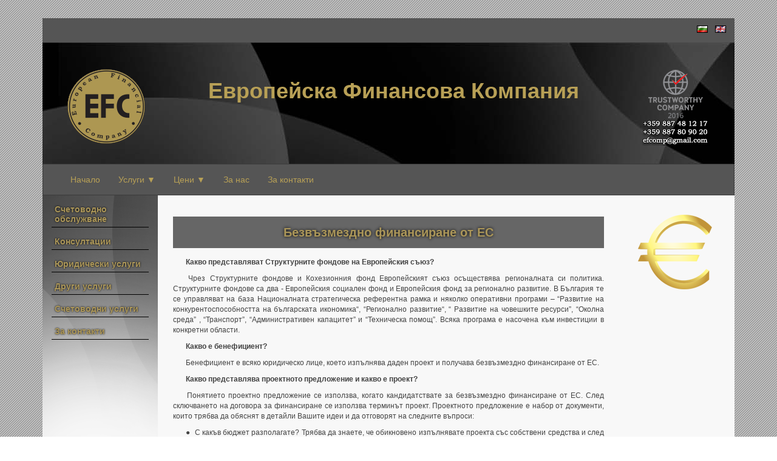

--- FILE ---
content_type: text/html; charset=UTF-8
request_url: https://www.efcompany.eu/?rel=106&hreflang=bg
body_size: 4928
content:
<!DOCTYPE HTML PUBLIC "-//W3C//DTD HTML 4.0 Transitional//EN" ><html><head>
<meta http-equiv="content-type" content="text/html; charset=UTF-8">
<meta http-equiv="pragma" content="no-cache">
<meta http-equiv="expires" content="-1">
<meta name="author" content="Vess Peterson">
<meta name="publisher" content="Vess Peterson">
<meta name="copyright" content="&copy; 2010-2026 by Vess Peterson">
<meta name="generator" content="Vess Peterson by NetBeans IDE 7.1">
<meta name="language" content="bg">
<meta name="description" content="Безвъзмездно финансиране от Европейския съюз.">
<meta name="keywords" content="Безвъзмездно финансиране,Европейски съюз,Европейска финансова комания">
<meta name="viewport" content="width=device-width, initial-scale=1">
<meta name="classification" content="финанси">
<meta name="robots" content="index, follow">
<meta name="googlebot" content="index, follow">
<meta name="revisit-after" content="1 Days">
<meta name="revisit" content="1 days">
<meta property="fb:admins" content="1199310614" />
<title>Безвъзмездно финансиране от Европейския съюз</title>
<link rel="shortcut icon" href="images/fav.ico" type="image/x-icon">
<link rel="alternate" hreflang="en" href="http://www.efcompany.eu/?rel=106&hreflang=en" />

<link rel="stylesheet" type="text/css" href="css/common.css">
<link rel="stylesheet" type="text/css" href="css/bootstrap.min.css">
<link rel="stylesheet" type="text/css" href="css/jquery.lightbox-0.5.css" media="screen">
<link rel="stylesheet" type="text/css" href="css/slippry.css" media="screen">
<script type="text/javascript" src="scripts/jquery-1.11.1.min.js"></script>
<script type="text/javascript" src="scripts/bootstrap.min.js"></script>
<script type="text/javascript" src="scripts/jquery.lightbox-0.5.min.js"></script>
<script type="text/javascript" src="scripts/slippry.min.js"></script>
<script type="text/javascript">
$(document).ready(function(){$(window).scroll(function(){if ($(this).scrollTop() > 100) {$('.scrollup').fadeIn();} else {$('.scrollup').fadeOut();}});
$('.scrollup').click(function(){$("html, body").animate({ scrollTop: 0 }, 600);return false;});});
$(function() {$('#slider').slippry({slippryWrapper:'<div class="sy-box jquery-demo" />',adaptiveHeight:false,useCSS:false,speed:1500,pause:8000,controls:false,autoHover:false,transition:'horizontal'});});
</script>
<style>
hr {border-top: 1px solid #444 !important;}
</style>

</head>
<body>
<div class="container">
    <div class="jumbotron" style="margin-top: 20px; margin-bottom: 0px !important; padding: 2px; padding-bottom: 8px; background: #555; border-radius: 0px !important;">
        <p style="text-align: right; padding: 0px !important; margin: 0px !important;"><a href="?rel=106&amp;hreflang=bg" class="titleItem"><img src="images/bg.png" border="0" width="18" height="12" alt="bg" title="bg"></a>&nbsp;&nbsp;<a href="?rel=106&amp;hreflang=en" class="titleItem"><img src="images/en.png" border="0" width="18" height="12" alt="en" title="en"></a>&nbsp;&nbsp;</p>
    </div>
    <div class="jumbotron" style="margin-top: 0px; margin-bottom: 0px !important; padding: 40px; background: #000 url(/images/title.jpg) 0 0px no-repeat; border-radius: 0px !important; min-height: 200px;">
        <img class="pull-left hidden-sm hidden-xs hidden-md" src="/images/efc_logo_s.png" width="130" height="130" alt="EFC Logo">
        <img class="pull-right hidden-sm hidden-xs hidden-md" src="/images/ccfs.png" width="114" height="130" alt="Corect firm">
        <h1 style="color: #b8a056 !important; font-family: 'Georgia' !important; font-weight: bolder !important; font-size: 36px !important;">
        <a href="/" class="TitleLink">Европейска Финансова Компания</a>        </h1>
    </div>
    <nav class="navbar navbar-inverse" style="margin-bottom: 0px !important; border-radius: 0px !important;">
      <div class="container-fluid">
        <div class="navbar-header">
          <button type="button" class="navbar-toggle" data-toggle="collapse" data-target="#myNavbar">
            <span class="icon-bar"></span>
            <span class="icon-bar"></span>
            <span class="icon-bar"></span>
          </button>
        </div>
        <div class="collapse navbar-collapse" id="myNavbar">
              <ul class="nav navbar-nav">

    <li><a href="?" title="Начало">Начало</a>
    </li>

    <li class="dropdown"><a href="?rel=21&amp;hreflang=bg" title="Услуги" class="dropdown-toggle" data-toggle="dropdown">Услуги ▼</a>
        <ul class="dropdown-menu">
            <li><a href="?rel=21&amp;hreflang=bg" title="Счетоводно обслужване">Счетоводно обслужване</a></li>
            <li><a href="?rel=22&amp;hreflang=bg" title="Консултации">Консултации</a></li>
            <li><a href="?rel=23&amp;hreflang=bg" title="Юридически услуги">Юридически услуги</a></li>
            <li><a href="?rel=24&amp;hreflang=bg" title="Други услуги">Други услуги</a></li>
        </ul>
    </li>

    <li class="dropdown"><a href="?rel=31&amp;hreflang=bg" title="Цени" class="dropdown-toggle" data-toggle="dropdown">Цени ▼</a>
        <ul class="dropdown-menu">
            <li><a href="?rel=31&amp;hreflang=bg" title="Счетоводни услуги">Счетоводни услуги</a></li>
            <li><a href="?rel=32&amp;hreflang=bg" title="Консултации">Консултации</a></li>
            <li><a href="?rel=33&amp;hreflang=bg" title="Юридически услуги">Юридически услуги</a></li>
            <li><a href="?rel=34&amp;hreflang=bg" title="Други услуги">Други услуги</a></li>
        </ul>
    </li>

    <li><a href="?rel=7&amp;hreflang=bg" title="За нас">За нас</a>
    </li>

    <li><a href="?rel=6&amp;hreflang=bg" title="За контакти">За контакти</a>
    </li>

</ul>        </div>
      </div>
    </nav>

    <div class="well well-lg" style="margin-bottom: 0px !important; padding: 0px !important; border: 0px; border-radius: 0px !important; background-color: #f8f8f8 !important;"> <!--   -->
        <div class="row hidden-sm hidden-xs hidden-md" style="margin: 0px !important;">
    <div class="col-xs-2" style="margin: 0px !important; padding: 5px !important; background-image:url(/images/left_menu.png); background-repeat:no-repeat; min-height: 500px;">
        <table class="left_menu_table">   <tr><td class="left_menu_cell" valign="top">
        <div class="left_menu_div"><a class="left_menu_item" href="?rel=21&amp;hreflang=bg"  title="Счетоводно обслужване">Счетоводно обслужване</a></div></td></tr>   <tr><td class="left_menu_cell" valign="top">
        <div class="left_menu_div"><a class="left_menu_item" href="?rel=22&amp;hreflang=bg"  title="Консултации">Консултации</a></div></td></tr>   <tr><td class="left_menu_cell" valign="top">
        <div class="left_menu_div"><a class="left_menu_item" href="?rel=23&amp;hreflang=bg"  title="Юридически услуги">Юридически услуги</a></div></td></tr>   <tr><td class="left_menu_cell" valign="top">
        <div class="left_menu_div"><a class="left_menu_item" href="?rel=24&amp;hreflang=bg"  title="Други услуги">Други услуги</a></div></td></tr>   <tr><td class="left_menu_cell" valign="top">
        <div class="left_menu_div"><a class="left_menu_item" href="?rel=31&amp;hreflang=bg"  title="Счетоводни услуги">Счетоводни услуги</a></div></td></tr>   <tr><td class="left_menu_cell" valign="top">
        <div class="left_menu_div"><a class="left_menu_item" href="?rel=6&amp;hreflang=bg"  title="За контакти">За контакти</a></div></td></tr></table>    </div>
    <div class="col-xs-8" style="text-align:justify !important;padding:25px !important;font-size:12px !important;">
        <h1 class="h1_page">Безвъзмездно финансиране от ЕС</h1>
        <p><span style="padding: 0 9px;">&nbsp;</span><b>Какво представляват Структурните фондове</b><b> на Европейския съюз</b><b>?</b></p><p><span style="padding: 0 9px;">&nbsp;</span>Чрез Структурните фондове и Кохезионния фонд Европейският съюз осъществява регионалната си политика. Структурните фондове са два - Европейския социален фонд  и Европейския фонд за регионално развитие. В България те се управляват на база  Националната стратегическа референтна рамка и няколко оперативни програми – “Развитие на конкурентоспособността на българската икономика“, “Регионално развитие“, “ Развитие на човешките ресурси”,  “Околна среда” , “Транспорт”,  “Административен капацитет” и  “Техническа помощ”. Всяка програма е насочена към инвестиции в конкретни области.</p><p><span style="padding: 0 9px;">&nbsp;</span><b>Какво </b><b>e</b><b> бенефициент</b><b>?</b></p><p><span style="padding: 0 9px;">&nbsp;</span>Бенефициент е всяко юридическо лице, което изпълнява даден проект и получава безвъзмездно финансиране от ЕС.</p><p><span style="padding: 0 9px;">&nbsp;</span><b>Какво представлява проектното предложение и какво е проект?</b></p><p><span style="padding: 0 9px;">&nbsp;</span>Понятието проектно предложение се използва, когато кандидатствате за безвъзмездно  финансиране от ЕС. След сключването на договора за финансиране се използва терминът проект. Проектното предложение е набор от документи, които трябва да обяснят в детайли Вашите идеи и да отговорят на следните въпроси:</p><p><span style="padding: 0 9px;">&nbsp;</span>●<span style="padding: 0 2px;">&nbsp;</span>С какъв бюджет разполагате? Трябва да знаете, че обикновено изпълнявате проекта със собствени средства и след това получавате безвъзмездното финансиране.</p><p><span style="padding: 0 9px;">&nbsp;</span>●<span style="padding: 0 2px;">&nbsp;</span>Защо Ви е необходим проектът? </p><p><span style="padding: 0 9px;">&nbsp;</span>●<span style="padding: 0 2px;">&nbsp;</span>Какво искате да постигнете и какви цели си поставяте? Вашият проект ще получи повече точки при оценяването от експертите, ако е насочен към спазване на следните принципи - опазване на околната среда, равнопоставеност  между половете, иновативност, енергийна ефективност.</p><p><span style="padding: 0 9px;">&nbsp;</span>●<span style="padding: 0 2px;">&nbsp;</span>Как  ще постигнете поставените цели? </p><p><span style="padding: 0 9px;">&nbsp;</span>●<span style="padding: 0 2px;">&nbsp;</span>За какъв период от време ще се изпълнява проектът? </p><p><span style="padding: 0 9px;">&nbsp;</span>Европейска финансова компания може да Ви насочи към конкретна оперативна програма, в зависимост от Вашите идеи и ресурси, с които разполагате. След като спечелите проект ние можем да поемем оперативно финансовата част на проекта. Възнагражденията, които ще плащате към нас се включват предварително в бюджета на проекта и са финансирани от Европейския съюз. </p><p><span style="padding: 0 9px;">&nbsp;</span>Ако проявявате интерес, изпратете ни следната информация на имейл efcomp@gmail.com:</p><p><span style="padding: 0 9px;">&nbsp;</span>●<span style="padding: 0 2px;">&nbsp;</span>ЕИК на дружеството.</p><p><span style="padding: 0 9px;">&nbsp;</span>●<span style="padding: 0 2px;">&nbsp;</span>Oсновен предмет на дейност. </p><p><span style="padding: 0 9px;">&nbsp;</span>●<span style="padding: 0 2px;">&nbsp;</span>Наличие или липса на регистрация по ЗДДС.</p><p><span style="padding: 0 9px;">&nbsp;</span>●<span style="padding: 0 2px;">&nbsp;</span>Средносписъчен брой на персонала.</p><p><span style="padding: 0 9px;">&nbsp;</span>●<span style="padding: 0 2px;">&nbsp;</span>Нетните приходи от продажби през последните 3 години.</p><p><span style="padding: 0 9px;">&nbsp;</span>●<span style="padding: 0 2px;">&nbsp;</span>Сума на актива на баланса.</p><p><span style="padding: 0 9px;">&nbsp;</span></p><p><span style="padding: 0 9px;">&nbsp;</span></p>    </div>
    <div class="col-xs-2">
        <img src="data/[106].png" border="0" alt="">    </div>
</div>
<div class="row hidden-lg" id="text_img">
    <div class="col-xs-12" style="text-align:justify !important;padding:25px !important;font-size:12px !important;">
        <h1 class="h1_page"></h1>
        <p><span style="padding: 0 9px;">&nbsp;</span><b>Какво представляват Структурните фондове</b><b> на Европейския съюз</b><b>?</b></p><p><span style="padding: 0 9px;">&nbsp;</span>Чрез Структурните фондове и Кохезионния фонд Европейският съюз осъществява регионалната си политика. Структурните фондове са два - Европейския социален фонд  и Европейския фонд за регионално развитие. В България те се управляват на база  Националната стратегическа референтна рамка и няколко оперативни програми – “Развитие на конкурентоспособността на българската икономика“, “Регионално развитие“, “ Развитие на човешките ресурси”,  “Околна среда” , “Транспорт”,  “Административен капацитет” и  “Техническа помощ”. Всяка програма е насочена към инвестиции в конкретни области.</p><p><span style="padding: 0 9px;">&nbsp;</span><b>Какво </b><b>e</b><b> бенефициент</b><b>?</b></p><p><span style="padding: 0 9px;">&nbsp;</span>Бенефициент е всяко юридическо лице, което изпълнява даден проект и получава безвъзмездно финансиране от ЕС.</p><p><span style="padding: 0 9px;">&nbsp;</span><b>Какво представлява проектното предложение и какво е проект?</b></p><p><span style="padding: 0 9px;">&nbsp;</span>Понятието проектно предложение се използва, когато кандидатствате за безвъзмездно  финансиране от ЕС. След сключването на договора за финансиране се използва терминът проект. Проектното предложение е набор от документи, които трябва да обяснят в детайли Вашите идеи и да отговорят на следните въпроси:</p><p><span style="padding: 0 9px;">&nbsp;</span>●<span style="padding: 0 2px;">&nbsp;</span>С какъв бюджет разполагате? Трябва да знаете, че обикновено изпълнявате проекта със собствени средства и след това получавате безвъзмездното финансиране.</p><p><span style="padding: 0 9px;">&nbsp;</span>●<span style="padding: 0 2px;">&nbsp;</span>Защо Ви е необходим проектът? </p><p><span style="padding: 0 9px;">&nbsp;</span>●<span style="padding: 0 2px;">&nbsp;</span>Какво искате да постигнете и какви цели си поставяте? Вашият проект ще получи повече точки при оценяването от експертите, ако е насочен към спазване на следните принципи - опазване на околната среда, равнопоставеност  между половете, иновативност, енергийна ефективност.</p><p><span style="padding: 0 9px;">&nbsp;</span>●<span style="padding: 0 2px;">&nbsp;</span>Как  ще постигнете поставените цели? </p><p><span style="padding: 0 9px;">&nbsp;</span>●<span style="padding: 0 2px;">&nbsp;</span>За какъв период от време ще се изпълнява проектът? </p><p><span style="padding: 0 9px;">&nbsp;</span>Европейска финансова компания може да Ви насочи към конкретна оперативна програма, в зависимост от Вашите идеи и ресурси, с които разполагате. След като спечелите проект ние можем да поемем оперативно финансовата част на проекта. Възнагражденията, които ще плащате към нас се включват предварително в бюджета на проекта и са финансирани от Европейския съюз. </p><p><span style="padding: 0 9px;">&nbsp;</span>Ако проявявате интерес, изпратете ни следната информация на имейл efcomp@gmail.com:</p><p><span style="padding: 0 9px;">&nbsp;</span>●<span style="padding: 0 2px;">&nbsp;</span>ЕИК на дружеството.</p><p><span style="padding: 0 9px;">&nbsp;</span>●<span style="padding: 0 2px;">&nbsp;</span>Oсновен предмет на дейност. </p><p><span style="padding: 0 9px;">&nbsp;</span>●<span style="padding: 0 2px;">&nbsp;</span>Наличие или липса на регистрация по ЗДДС.</p><p><span style="padding: 0 9px;">&nbsp;</span>●<span style="padding: 0 2px;">&nbsp;</span>Средносписъчен брой на персонала.</p><p><span style="padding: 0 9px;">&nbsp;</span>●<span style="padding: 0 2px;">&nbsp;</span>Нетните приходи от продажби през последните 3 години.</p><p><span style="padding: 0 9px;">&nbsp;</span>●<span style="padding: 0 2px;">&nbsp;</span>Сума на актива на баланса.</p><p><span style="padding: 0 9px;">&nbsp;</span></p><p><span style="padding: 0 9px;">&nbsp;</span></p>    </div>
</div>
 
    </div>
    <div class="jumbotron" style="background-color: #555; padding: 10px; border-radius: 0px !important;">
        <div class="row hidden-sm hidden-xs">
            

    <div class="col-xs-1"><a href="?rel=1&amp;hreflang=bg" class="bottom_item_seo_title"  title="Начало">Начало</a><br>
    </div>

    <div class="col-xs-3"><a href="?rel=2&amp;hreflang=bg" class="bottom_item_seo_title"  title="Услуги">Услуги</a><br>
        
            <a href="?rel=21&amp;hreflang=bg" class="bottom_item_seo_item"  title="Счетоводно обслужване">Услуги: Счетоводно обслужване</a><br>
            <a href="?rel=22&amp;hreflang=bg" class="bottom_item_seo_item"  title="Консултации">Услуги: Консултации</a><br>
            <a href="?rel=23&amp;hreflang=bg" class="bottom_item_seo_item"  title="Юридически услуги">Услуги: Юридически услуги</a><br>
            <a href="?rel=24&amp;hreflang=bg" class="bottom_item_seo_item"  title="Други услуги">Услуги: Други услуги</a><br>
        
    </div>

    <div class="col-xs-3"><a href="?rel=3&amp;hreflang=bg" class="bottom_item_seo_title"  title="Цени">Цени</a><br>
        
            <a href="?rel=31&amp;hreflang=bg" class="bottom_item_seo_item"  title="Счетоводни услуги">Цени: Счетоводни услуги</a><br>
            <a href="?rel=32&amp;hreflang=bg" class="bottom_item_seo_item"  title="Консултации">Цени: Консултации</a><br>
            <a href="?rel=33&amp;hreflang=bg" class="bottom_item_seo_item"  title="Юридически услуги">Цени: Юридически услуги</a><br>
            <a href="?rel=34&amp;hreflang=bg" class="bottom_item_seo_item"  title="Други услуги">Цени: Други услуги</a><br>
        
    </div>

    <div class="col-xs-1"><a href="?rel=7&amp;hreflang=bg" class="bottom_item_seo_title"  title="За нас">За нас</a><br>
    </div>

    <div class="col-xs-2"><a href="?rel=6&amp;hreflang=bg" class="bottom_item_seo_title"  title="За контакти">За контакти</a><br>
    </div>

        </div>
        <div class="row">
            <div class="col-xs-12">
                <br><a rel="alternate" hreflang="bg" href="?rel=555&amp;hreflang=bg" class="normal_link_white">&copy; 2010-2026 by Vess Peterson&trade; & EFC&trade;. All rights reserved</a><br>            </div>
        </div>
        <div class="row">
            <div class="col-xs-12">
                &nbsp;
            </div>            
        </div>
        <div class="row">
            <div class="col-xs-12">
                <span class="bottom_span">
                Европейска Финансова Компания<br>гр. София, жк Младост 4, бл. 485, комплекс Лилия, ет. Партер, офис 3<br>GSM: 0887/ 48 12 17, 0887/ 80 90 20                </span>
            </div>
        </div>
        <div class="row">
            <div class="col-xs-12">
                &nbsp;
            </div>             
        </div>
                <div class="row">
            <div class="col-xs-1">
                &nbsp;
            </div>
            <div class="col-xs-4">
                <a rel="alternate" hreflang="bg" href="?rel=551&amp;hreflang=bg" class="bottom_item_seo_title">Права за ползване</a>            </div>
            <div class="col-xs-2">
                &nbsp;
            </div>
            <div class="col-xs-4">
                <a rel="alternate" hreflang="bg" href="?rel=552&amp;hreflang=bg" class="bottom_item_seo_title">Защита на личните данни</a>            </div>
            <div class="col-xs-1">
                &nbsp;
            </div>
        </div>
    </div>
</div>
<a href="#" class="scrollup">Scroll</a>

<script type="text/javascript">
  var _gaq = _gaq || [];
  _gaq.push(['_setAccount', 'UA-23085123-1']);
  _gaq.push(['_trackPageview']);

  (function() {
    var ga = document.createElement('script'); ga.type = 'text/javascript'; ga.async = true;
    ga.src = ('https:' == document.location.protocol ? 'https://ssl' : 'http://www') + '.google-analytics.com/ga.js';
    var s = document.getElementsByTagName('script')[0]; s.parentNode.insertBefore(ga, s);
  })();
</script>

<script>
  (function(i,s,o,g,r,a,m){i['GoogleAnalyticsObject']=r;i[r]=i[r]||function(){
  (i[r].q=i[r].q||[]).push(arguments)},i[r].l=1*new Date();a=s.createElement(o),
  m=s.getElementsByTagName(o)[0];a.async=1;a.src=g;m.parentNode.insertBefore(a,m)
  })(window,document,'script','//www.google-analytics.com/analytics.js','ga');
  ga('create', 'UA-45002990-1', 'efcompany.eu');
  ga('send', 'pageview');
</script>
</body>
</html>


--- FILE ---
content_type: text/css
request_url: https://www.efcompany.eu/css/common.css
body_size: 13130
content:
body,em,dt,dd,dl,sl,caption,th,td,tr,u,blink,select,option,form,div,li,strong,a{font-family:'Arial',sans-serif;}
body,dt,dd,dl,sl,caption,th,td,tr,u,blink,select,option,form,div,a{color:#444;}
body{text-align:center;margin:0px;background-color:silver;background-image:url(/images/back02.png);padding-top:10px;}
root{display:block;}
a:link{color:#000;text-decoration:none;}
a:visited{color:#000;text-decoration:none;}
a:active{color:#000;text-decoration:none;}
a:hover{color:#000;text-decoration:underline;}
.scrollup{width:40px;height:40px;text-indent:-9999px;opacity:0.5;position:fixed;bottom:10px;right:10px;display:none;background:url(/images/icon_top.png) no-repeat;}
#rates ul{padding-left:3px;margin:0px;}
#rates li{list-style-type:none;font-size:10px;}
#rates em, strong{font-size:9px;}
#nap ul{padding-left:14px;margin:0px;}
#flashContent_logo{position:relative;}
.li_nap{border-bottom:0px solid #fff;margin-bottom:8px;}
.red{color:red;font-weight:bold;}
#social{position:relative;}
#social li{margin:0;padding:0;list-style:none;position:absolute;top:0;margin-left:60px;}
#social li, #social a{height:25px;display:block;}
#fb{left:0px;width:25px;background:url('/images/social.png') 0 0;}
#gp{left:35px;width:25px;background:url('/images/social.png') -26px 0;}
.h1_page{font-size:20px;font-weight:bold;color:#ab9659;margin-top:10px;margin-bottom:15px;text-shadow:0px 0px 5px #000;display:block;background:#666;text-align:center;padding:15px;}
.h1_page_contact{font-size:20px;font-weight:bold;color:#ab9659;margin-top:10px;margin-bottom:15px;text-shadow:0px 0px 5px #000;display:block;text-align:center;padding:15px;background:url('/images/phone.png') 15px #666 no-repeat;}
#div_banner1{width:180px;height:220px;background:url(/images/b5.png) 0 0px no-repeat;padding:75px 5px 5px 5px;box-sizing:border-box;font-size:10px;font-weight:bold;}
#div_banner1 ul{padding:0px 0px 0px 15px;margin:0px;}
#div_banner2{width:100%;height:218px;background:url(/images/b5s.png) 0 0px no-repeat;text-align:left;background-position:center top;padding:60px 11px 0px 4px;box-sizing:border-box;font-weight:bold;}
#div_banner2 ul{padding:0px 0px 0px 30px;margin:0px;}
#div_banner2 li{line-height:16px;}
.logo_bg a,.logo_en a{width:1000px;height:160px;color:#ab9659;font-size:36px;display:block;background:url(/images/logo_bg.png) 0 0px no-repeat;vertical-align:text-bottom;}
.logo_en a{background:url(/images/logo_en.png) 0 0px no-repeat;}
.logo a,.logo_en a:hover{}
.LogoLink:link{color:#dd0000;text-decoration:none;}
.LogoLink:visited{color:#dd0000;text-decoration:none;}
.LogoLink:active{color:#dd0000;text-decoration:none;}
.LogoLink:hover{color:#dd0000;text-decoration:none;}
.TitleLink:link{color:#b8a056;text-decoration:none;}
.TitleLink:visited{color:#b8a056;text-decoration:none;}
.TitleLink:active{color:#b8a056;text-decoration:none;}
.TitleLink:hover{color:#b8a056;text-decoration:none;}
.holder{position:relative;width:1040px;margin-top:0px;margin-left:auto;margin-right:auto;text-align:left;z-index:0;border:2px;border-color:blue;}
#flashContent{width:600px;height:50px;position:absolute;left:275px;top:110px;}
#div_shine{width:100px;height:100px;position:absolute;left:95px;top:19px;}
.menu{width:1000px;height:32px;position:relative;text-align:left;background-color:#555;}
.blank{width:800px;height:40px;display:block;background:#c4c4c4;}
.pagebody{position:relative;text-align:left;width:1000px;min-height:500px;background:#f8f8f8;}
.pagebodytd{background:transparent;}
.bottom{width:1000px;height:150px;color:#ab9659;font-size:10px;font-weight:bold;background:url(/images/bottom.png) #555 0px no-repeat;background-position:top;text-align:center;vertical-align:top;}
.bottom_span{color:#ab9659;font-size:12px;font-weight:bold;}
.pagefooter{width:1000px;height:10px;position:relative;text-align:left;background-color:#555;}
.bottom_imem_table{border:0px;margin-left:10px;margin-right:10px;}
.bottom_item{width:140px;vertical-align:top;text-align:center;}
.bottom_item_left{width:50%;vertical-align:top;text-align:left;}
.bottom_item_right{width:50%;vertical-align:top;text-align:right;}
.bottom_item_title{font-size:10px;font-family:sans-serif;font-style:normal;font-weight:bold;}
.bottom_item_title:link{color:#b8a056;text-decoration:none;}
.bottom_item_title:visited{color:#b8a056;text-decoration:none;}
.bottom_item_title:active{color:#b8a056;text-decoration:none;}
.bottom_item_title:hover{color:#b8a056;text-decoration:underline;}
.bottom_item_item{font-size:9px;font-family:sans-serif;font-style:normal;font-weight:bold;}
.bottom_item_item:link{color:#eee;text-decoration:none;}
.bottom_item_item:visited{color:#eee;text-decoration:none;}
.bottom_item_item:active{color:#eee;text-decoration:none;}
.bottom_item_item:hover{color:#eee;text-decoration:underline;}
.bottom_imem_table_seo{border:0px;margin-left:10px;margin-right:10px;}
.bottom_item_seo{width:160px;vertical-align:top;text-align:center;}
.bottom_item_seo_left{width:50%;vertical-align:top;text-align:left;}
.bottom_item_seo_right{width:50%;vertical-align:top;text-align:right;}
.bottom_item_seo_title{font-size:12px;font-family:sans-serif;font-style:normal;font-weight:bold;}
.bottom_item_seo_title:link{color:#b8a056;text-decoration:none;}
.bottom_item_seo_title:visited{color:#b8a056;text-decoration:none;}
.bottom_item_seo_title:active{color:#b8a056;text-decoration:none;}
.bottom_item_seo_title:hover{color:#b8a056;text-decoration:underline;}
.bottom_item_seo_item{font-size:10px;font-family:sans-serif;font-style:normal;font-weight:bold;}
.bottom_item_seo_item:link{color:#eee;text-decoration:none;}
.bottom_item_seo_item:visited{color:#eee;text-decoration:none;}
.bottom_item_seo_item:active{color:#eee;text-decoration:none;}
.bottom_item_seo_item:hover{color:#eee;text-decoration:underline;}
.maintable2{background:transparent;}
.table_transp{border:0px;background:transparent;margin-top:0px;margin-bottom:0px;}
.tablen{font-family:'Arial';font-size:11px;font-weight:normal;color:#333;background:#bfbfbf;padding-top:5px;padding-right:10px;padding-bottom:5px;padding-left:10px;}
.table_news{background:transparent;width:100%;border-spacing:1px !important;border-collapse:separate;}
.td_news{background:#ccc;width:80%;padding:5px;}
.news_cell_date{background:#ccc;font-family:'Arial';font-size:10px;font-weight:normal;width:15%;text-align:center;padding:5px;}
.news_cell_subject{background:#ccc;font-family:'Arial';font-size:14px;font-weight:normal;color:#333;width:85%;text-align:left;padding:10px;font-weight:bold;}
.news_cell_subject a{display:block;}
.news_cell_body{background:#ccc;font-family:'Arial';font-size:12px;font-weight:normal;color:#333;width:100%;text-align:justify;padding:15px;column-span:2;}
.news_header a{font-family:'Arial';font-size:11px;font-weight:normal;color:#666;text-align:left;vertical-align:top;display:block;padding:5px;}
.table_news_pager{background:transparent;}
.news_cell_subject_inner_div{background:#ccc;font-family:'Arial';font-size:14px;font-weight:normal;width:85%;text-align:left;padding:0px;font-weight:bold;height:30px;}
.news_div_subject{color:#333;display:block;}
.news_div_subject a{background:none;padding:10px;display:block;background-image:url(/images/down.png);background-repeat:no-repeat;background-position:right;}
.news_div_subject a:hover{}
.news_pager{width:25px;background:#444;text-align:center;font-weight:bold;color:#ab9659;border:none;font-size:14px;}
.news_pager a{display:block;background:#ccc;color:#444;font-weight:normal;border:none;font-size:14px;}
.news_pager_link{font-size:14px;}
.news_back a{display:block;background:#ccc;color:#444;font-weight:normal;border:none;font-size:14px;padding:10px;}
.news_pager_link:link{text-decoration:none;}
.news_pager_link:visited{text-decoration:none;}
.news_pager_link:active{text-decoration:none;}
.news_pager_link:hover{text-decoration:none;}
.news_header span{font-family:'Arial';font-size:14px;font-weight:bolder;color:#000;}
.news_cell_subject_link{font-size:14px;color:#333;}
.news_cell_subject_link:link{color:#333;text-decoration:none;}
.news_cell_subject_link:visited{color:#333;text-decoration:none;}
.news_cell_subject_link:active{color:#333;text-decoration:none;}
.news_cell_subject_link:hover{color:#333;text-decoration:underline;}
.news_more{font-size:12px;}
.news_more_link{font-size:12px;font-style:italic;}
.news_more_link:link{color:#333;text-decoration:none;}
.news_more_link:visited{color:#333;text-decoration:none;}
.news_more_link:active{color:#333;text-decoration:none;}
.news_more_link:hover{color:#333;text-decoration:underline;}
.news_body{font-family:'Arial';font-size:12px;font-weight:normal;color:#333;text-align:left;vertical-align:top;border:1px #aaa solid;padding:5px;margin-bottom:5px;}
#text_img img{width:100%;max-width:500px;}
.info_bar{background-color:transparent;}
.info_bar_cell{padding:5px;background-color:#555;color:#fff;font-size:9px;}
.right_column{background:transparent;text-align:left;padding:5px;}
.left_menu{background-image:url(/images/left_menu.png);background-repeat:no-repeat;width:160px;height:500px;padding:5px;text-align:left;}
.left_menu_table{border:0px;background:transparent;margin-top:0px;margin-bottom:0px;width:100%;}
.left_menu_cell{font-size:14px;font-weight:bold;color:#ab9659;background:transparent;padding-top:5px;padding-right:10px;padding-bottom:5px;padding-left:10px;text-shadow:0px 0px 5px #000;}
.left_menu_div a{background:none;padding:5px;display:block;}
.left_menu_div a:hover{}
.left_menu_item:link{color:#ab9659;text-decoration:none;border-bottom:1px solid #000;text-shadow:0px 0px 3px #000;}
.left_menu_item:visited{color:#ab9659;text-decoration:none;border-bottom:1px solid #000;text-shadow:1px 1px #000;}
.left_menu_item:active{color:#ab9659;text-decoration:none;border-bottom:1px solid #000;text-shadow:1px 1px #000;}
.left_menu_item:hover{color:#fff;text-decoration:none;border-bottom:1px solid #fff;text-shadow:1px 1px #000;}
.normal_link:link{color:#b8a056;text-decoration:none;}
.normal_link:visited{color:#b8a056;text-decoration:none;}
.normal_link:active{color:#b8a056;text-decoration:none;}
.normal_link:hover{color:#b8a056;text-decoration:underline;}
.black_link{font-size:12px;}
.black_link:link{color:#333;text-decoration:none;}
.black_link:visited{color:#333;text-decoration:none;}
.black_link:active{color:#333;text-decoration:none;}
.black_link:hover{color:#333;text-decoration:underline;}
.under_line_link:link{color:#333;text-decoration:underline;}
.under_line_link:visited{color:#333;text-decoration:underline;}
.under_line_link:active{color:#333;text-decoration:underline;}
.under_line_link:hover{color:#333;text-decoration:underline;}
.red_link:link{color:#ff5056;text-decoration:none;}
.red_link:visited{color:#ff5056;text-decoration:none;}
.red_link:active{color:#ff5056;text-decoration:none;}
.red_link:hover{color:#ff5056;text-decoration:underline;}
.normal_link_white:link{color:#b8a056;text-decoration:none;}
.normal_link_white:visited{color:#b8a056;text-decoration:none;}
.normal_link_white:active{color:#b8a056;text-decoration:none;}
.normal_link_white:hover{color:#fff;text-decoration:none;}
.fsd{color:#b8a056;}
.header_cell{font-size:14px;font-weight:bold;color:#ab9659;background:#666;box-sizing:border-box;height:40px;text-align:center;vertical-align:middle;}
.data_cell{background:transparent;text-align:justify;padding:25px;font-size:12px;}
.data_cell_back{font-size:12px;font-weight:bold;color:#ab9659;background:#555;padding-top:10px;padding-right:10px;padding-bottom:10px;padding-left:10px;}
.button{font-family:'Arial';font-size:11px;font-weight:bold;color:#ab9659;border:0px;background-color:#333;width:75px;height:24px;}
.input{font-family:'Arial';font-size:12px;font-weight:bold;border:2px;color:#ab9659;border-style:ridge;width:170px;background-color:#333;}
.fieldset_login{width:300px;border:1px solid #fff;padding:5px 5px 5px 5px;}
.label_login{display:block;width:100px;float:left;text-align:right;}
.sh_top{background-repeat:no-repeat;background-image:url(/images/top.png);width:1000px;height:9px;}
.sh_topr{background-repeat:no-repeat;background-image:url(/images/tr.png);width:9px;height:9px;}
.sh_topl{background-repeat:no-repeat;background-image:url(/images/tl.png);width:9px;height:9px;}
.sh_bot{background-repeat:no-repeat;background-image:url(/images/bot.png);width:1000px;height:9px;}
.sh_botr{background-repeat:no-repeat;background-image:url(/images/br.png);width:9px;height:9px;}
.sh_botl{background-repeat:no-repeat;background-image:url(/images/bl.png);width:9px;height:9px;}
.sh_right{background-image:url(/images/rightc.png);background-repeat:repeat-y;width:9px;}
.sh_left{background-image:url(/images/leftc.png);background-repeat:repeat-y;width:9px;}
.sh_rightt{background-image:url(/images/right.png);background-repeat:repeat-y;background-position:top;width:9px;}
.sh_leftt{background-image:url(/images/left.png);background-repeat:repeat-y;background-position:top;width:9px;}
.sh_rightb{background-image:url(/images/right.png);background-repeat:repeat-y;background-position:bottom;width:9px;}
.sh_leftb{background-image:url(/images/left.png);background-repeat:repeat-y;background-position:bottom;width:9px;}

--- FILE ---
content_type: text/css
request_url: https://www.efcompany.eu/css/slippry.css
body_size: 8998
content:
@-webkit-keyframes left-right{0%{-webkit-transform:translateY(-20%) translateX(-10%);-moz-transform:translateY(-20%) translateX(-10%);-ms-transform:translateY(-20%) translateX(-10%);-o-transform:translateY(-20%) translateX(-10%);transform:translateY(-20%) translateX(-10%);}
100%{-webkit-transform:translateY(0%) translateX(10%);-moz-transform:translateY(0%) translateX(10%);-ms-transform:translateY(0%) translateX(10%);-o-transform:translateY(0%) translateX(10%);transform:translateY(0%) translateX(10%);}
}
@-moz-keyframes left-right{0%{-webkit-transform:translateY(-20%) translateX(-10%);-moz-transform:translateY(-20%) translateX(-10%);-ms-transform:translateY(-20%) translateX(-10%);-o-transform:translateY(-20%) translateX(-10%);transform:translateY(-20%) translateX(-10%);}
100%{-webkit-transform:translateY(0%) translateX(10%);-moz-transform:translateY(0%) translateX(10%);-ms-transform:translateY(0%) translateX(10%);-o-transform:translateY(0%) translateX(10%);transform:translateY(0%) translateX(10%);}
}
@-ms-keyframes left-right{0%{-webkit-transform:translateY(-20%) translateX(-10%);-moz-transform:translateY(-20%) translateX(-10%);-ms-transform:translateY(-20%) translateX(-10%);-o-transform:translateY(-20%) translateX(-10%);transform:translateY(-20%) translateX(-10%);}
100%{-webkit-transform:translateY(0%) translateX(10%);-moz-transform:translateY(0%) translateX(10%);-ms-transform:translateY(0%) translateX(10%);-o-transform:translateY(0%) translateX(10%);transform:translateY(0%) translateX(10%);}
}
@keyframes left-right{0%{-webkit-transform:translateY(-20%) translateX(-10%);-moz-transform:translateY(-20%) translateX(-10%);-ms-transform:translateY(-20%) translateX(-10%);-o-transform:translateY(-20%) translateX(-10%);transform:translateY(-20%) translateX(-10%);}
100%{-webkit-transform:translateY(0%) translateX(10%);-moz-transform:translateY(0%) translateX(10%);-ms-transform:translateY(0%) translateX(10%);-o-transform:translateY(0%) translateX(10%);transform:translateY(0%) translateX(10%);}
}
@-webkit-keyframes right-left{0%{-webkit-transform:translateY(0%) translateX(10%);-moz-transform:translateY(0%) translateX(10%);-ms-transform:translateY(0%) translateX(10%);-o-transform:translateY(0%) translateX(10%);transform:translateY(0%) translateX(10%);}
100%{-webkit-transform:translateY(-20%) translateX(-10%);-moz-transform:translateY(-20%) translateX(-10%);-ms-transform:translateY(-20%) translateX(-10%);-o-transform:translateY(-20%) translateX(-10%);transform:translateY(-20%) translateX(-10%);}
}
@-moz-keyframes right-left{0%{-webkit-transform:translateY(0%) translateX(10%);-moz-transform:translateY(0%) translateX(10%);-ms-transform:translateY(0%) translateX(10%);-o-transform:translateY(0%) translateX(10%);transform:translateY(0%) translateX(10%);}
100%{-webkit-transform:translateY(-20%) translateX(-10%);-moz-transform:translateY(-20%) translateX(-10%);-ms-transform:translateY(-20%) translateX(-10%);-o-transform:translateY(-20%) translateX(-10%);transform:translateY(-20%) translateX(-10%);}
}
@-ms-keyframes right-left{0%{-webkit-transform:translateY(0%) translateX(10%);-moz-transform:translateY(0%) translateX(10%);-ms-transform:translateY(0%) translateX(10%);-o-transform:translateY(0%) translateX(10%);transform:translateY(0%) translateX(10%);}
100%{-webkit-transform:translateY(-20%) translateX(-10%);-moz-transform:translateY(-20%) translateX(-10%);-ms-transform:translateY(-20%) translateX(-10%);-o-transform:translateY(-20%) translateX(-10%);transform:translateY(-20%) translateX(-10%);}
}
@keyframes right-left{0%{-webkit-transform:translateY(0%) translateX(10%);-moz-transform:translateY(0%) translateX(10%);-ms-transform:translateY(0%) translateX(10%);-o-transform:translateY(0%) translateX(10%);transform:translateY(0%) translateX(10%);}
100%{-webkit-transform:translateY(-20%) translateX(-10%);-moz-transform:translateY(-20%) translateX(-10%);-ms-transform:translateY(-20%) translateX(-10%);-o-transform:translateY(-20%) translateX(-10%);transform:translateY(-20%) translateX(-10%);}
}
.sy-box.sy-loading{background:url(/img/sy-loader.gif) 50% 50% no-repeat;-webkit-background-size:32px;-moz-background-size:32px;-o-background-size:32px;background-size:32px;min-height:40px;}
.sy-box.sy-loading .sy-slides-wrap, .sy-box.sy-loading .sy-pager{visibility:hidden;}
.sy-slides-wrap{position:relative;height:100%;width:100%;text-align:center;}
.sy-slides-wrap:hover .sy-controls{display:block;}
.sy-slides-crop{height:100%;width:100%;position:absolute;overflow:hidden;}
.sy-list{width:100%;height:100%;list-style:none;margin:0;padding:0;position:absolute;}
.sy-list.horizontal{-webkit-transition:left ease;-moz-transition:left ease;-o-transition:left ease;transition:left ease;}
.sy-list.vertical{-webkit-transition:top ease;-moz-transition:top ease;-o-transition:top ease;transition:top ease;}
.sy-slide{position:absolute;width:100%;z-index:2;}
.sy-slide.kenburns{width:140%;left:-20%;}
.sy-slide.kenburns.useCSS{-webkit-transition-property:opacity;-moz-transition-property:opacity;-o-transition-property:opacity;transition-property:opacity;}
.sy-slide.kenburns.useCSS.sy-ken:nth-child(1n){-webkit-animation-name:left-right;-webkit-animation-fill-mode:forwards;-moz-animation-name:left-right;-moz-animation-fill-mode:forwards;-o-animation-name:left-right;-o-animation-fill-mode:forwards;animation-name:left-right;animation-fill-mode:forwards;}
.sy-slide.kenburns.useCSS.sy-ken:nth-child(2n){-webkit-animation-name:right-left;-webkit-animation-fill-mode:forwards;-moz-animation-name:right-left;-moz-animation-fill-mode:forwards;-o-animation-name:right-left;-o-animation-fill-mode:forwards;animation-name:right-left;animation-fill-mode:forwards;}
.sy-slide.sy-active{z-index:3;}
.sy-slide > a{margin:0;padding:0;display:block;width:100%;}
.sy-slide > a > img{margin:0;padding:0;display:block;width:100%;border:0;}
.sy-controls{display:none;list-style:none;height:100%;width:100%;position:absolute;padding:0;margin:0;}
.sy-controls li{position:absolute;width:10%;min-width:4.2em;height:100%;z-index:33;}
.sy-controls li.sy-prev{left:0;top:0;}
.sy-controls li.sy-prev a:after{background-position:-5% 0;}
.sy-controls li.sy-next{right:0;top:0;}
.sy-controls li.sy-next a:after{background-position:105% 0;}
.sy-controls li a{position:relative;width:100%;height:100%;display:block;text-indent:-9999px;}
.sy-controls li a:link, .sy-controls li a:visited{opacity:0.4;}
.sy-controls li a:hover, .sy-controls li a:focus{opacity:0.8;outline:none;}
.sy-controls li a:after{content:"";background-image:url(/img/arrows.svg);background-repeat:no-repeat;-webkit-background-size:cover;-moz-background-size:cover;-o-background-size:cover;background-size:cover;text-align:center;text-indent:0;line-height:2.8em;color:#111;font-weight:800;position:absolute;background-color:#fff;width:2.8em;height:2.8em;left:50%;top:50%;margin-top:-1.4em;margin-left:-1.4em;-webkit-border-radius:50%;-moz-border-radius:50%;-ms-border-radius:50%;-o-border-radius:50%;border-radius:50%;}
@media only screen and (max-device-width:600px){.sy-controls{display:block;}
.sy-controls li{min-width:2.1em;}
.sy-controls li a:after{width:1.4em;height:1.4em;margin-top:-0.7em;margin-left:-0.7em;}
}
.sy-caption-wrap{position:absolute;bottom:2em;z-index:12;left:50%;}
.sy-caption-wrap .sy-caption{position:relative;left:-50%;background-color:rgba(0, 0, 0, 0.54);color:#fff;padding:0.4em 1em;-webkit-border-radius:1.2em;-moz-border-radius:1.2em;-ms-border-radius:1.2em;-o-border-radius:1.2em;border-radius:1.2em;}
.sy-caption-wrap .sy-caption a:link, .sy-caption-wrap .sy-caption a:visited{color:#e24b70;font-weight:600;text-decoration:none;}
.sy-caption-wrap .sy-caption a:hover, .sy-caption-wrap .sy-caption a:focus{text-decoration:underline;}
@media only screen and (max-device-width:600px), screen and (max-width:600px){.sy-caption-wrap{left:0;bottom:0.4em;}
.sy-caption-wrap .sy-caption{left:0;padding:0.2em 0.4em;font-size:0.92em;-webkit-border-radius:0;-moz-border-radius:0;-ms-border-radius:0;-o-border-radius:0;border-radius:0;}
}
.sy-pager{overflow:hidden;*zoom:1;display:block;width:100%;margin:1em 0 0;padding:0;list-style:none;text-align:center;}
.sy-pager li{display:inline-block;width:0.4em;height:0.4em;margin:0 1em 0 0;-webkit-border-radius:50%;-moz-border-radius:50%;-ms-border-radius:50%;-o-border-radius:50%;border-radius:50%;}
.sy-pager li.sy-active a{background-color:#6F4E37;}
.sy-pager li a{width:100%;height:100%;display:block;background-color:#cccccc;text-indent:-9999px;-webkit-background-size:2em;-moz-background-size:2em;-o-background-size:2em;background-size:2em;-webkit-border-radius:50%;-moz-border-radius:50%;-ms-border-radius:50%;-o-border-radius:50%;border-radius:50%;}
.sy-pager li a:link, .sy-pager li a:visited{opacity:1.0;}
.sy-pager li a:hover, .sy-pager li a:focus{opacity:0.6;}
.sy-filler{width:100%;}
.sy-filler.ready{-webkit-transition:padding 600ms ease;-moz-transition:padding 600ms ease;-o-transition:padding 600ms ease;transition:padding 600ms ease;}

--- FILE ---
content_type: text/plain
request_url: https://www.google-analytics.com/j/collect?v=1&_v=j102&a=585176029&t=pageview&_s=1&dl=https%3A%2F%2Fwww.efcompany.eu%2F%3Frel%3D106%26hreflang%3Dbg&ul=en-us%40posix&dt=%D0%91%D0%B5%D0%B7%D0%B2%D1%8A%D0%B7%D0%BC%D0%B5%D0%B7%D0%B4%D0%BD%D0%BE%20%D1%84%D0%B8%D0%BD%D0%B0%D0%BD%D1%81%D0%B8%D1%80%D0%B0%D0%BD%D0%B5%20%D0%BE%D1%82%20%D0%95%D0%B2%D1%80%D0%BE%D0%BF%D0%B5%D0%B9%D1%81%D0%BA%D0%B8%D1%8F%20%D1%81%D1%8A%D1%8E%D0%B7&sr=1280x720&vp=1280x720&_utma=52692476.1680030055.1769116058.1769116058.1769116058.1&_utmz=52692476.1769116058.1.1.utmcsr%3D(direct)%7Cutmccn%3D(direct)%7Cutmcmd%3D(none)&_utmht=1769116057736&_u=IQBCAAABAAAAACAAI~&jid=1387888623&gjid=1000419667&cid=1680030055.1769116058&tid=UA-45002990-1&_gid=1325244884.1769116058&_r=1&_slc=1&z=93677032
body_size: -450
content:
2,cG-S8JP3448VP